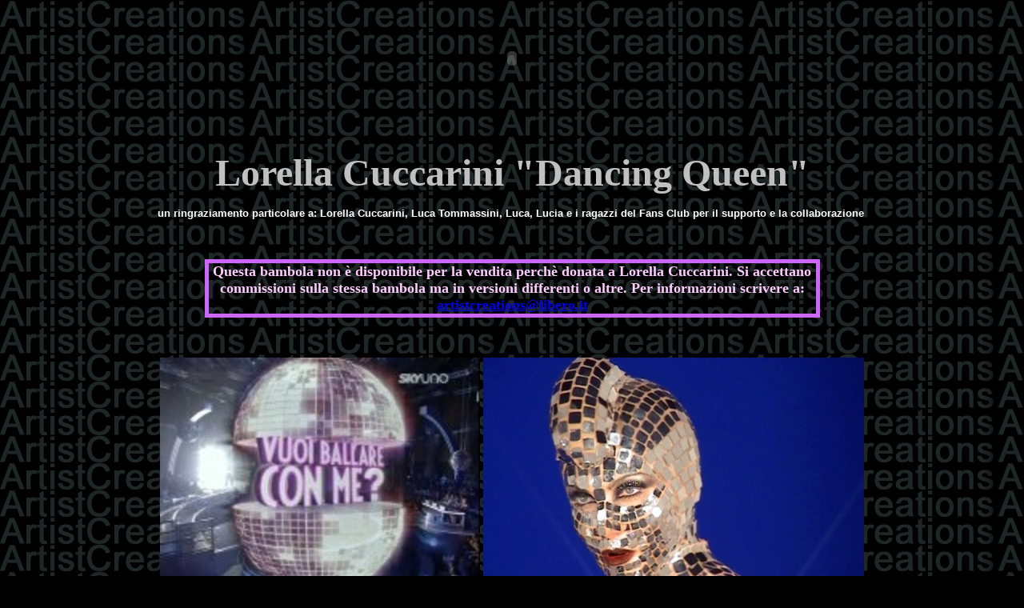

--- FILE ---
content_type: text/html
request_url: http://www.artistcreations.it/news/lorellaqueen/lorella-queen.htm
body_size: 2040
content:
<html>

<head>
<meta http-equiv="Content-Language" content="it">
<meta http-equiv="Content-Type" content="text/html; charset=windows-1252">
<meta name="GENERATOR" content="Microsoft FrontPage 6.0">
<meta name="ProgId" content="FrontPage.Editor.Document">
<title>lorella-queen</title>
</head>

<body bgcolor="#000000" background="../sfondo-artist.gif">

<p align="center">
<object classid="clsid:D27CDB6E-AE6D-11CF-96B8-444553540000" id="obj1" codebase="http://download.macromedia.com/pub/shockwave/cabs/flash/swflash.cab#version=6,0,40,0" border="0" width="550" height="130">
	<param name="movie" value="../../stellina.swf">
	<param name="quality" value="High">
	<embed src="../../stellina.swf" pluginspage="http://www.macromedia.com/go/getflashplayer" type="application/x-shockwave-flash" name="obj1" width="550" height="130"></object>
</p>
<p align="center">&nbsp;</p>
<p align="center"><b><font face="Cooper Black" size="7" color="#C0C0C0">Lorella 
Cuccarini &quot;Dancing Queen&quot;</font></b></p>
<p align="center"><b><font face="Arial" color="#FFFFFF">
<span style="font-size: 10pt">un 
ringraziamento particolare a: </span></font></b><span style="font-size: 10pt">
<font color="#FFFFFF" face="Arial"><b>Lorella Cuccarini, Luca Tommassini, Luca, 
Lucia e&nbsp;i ragazzi del Fans Club per il supporto e la collaborazione</b></font></span><b><font face="Arial" color="#FFFFFF"><span style="font-size: 10pt">&nbsp;</span></font></b></p>
<p align="center">&nbsp;</p>
<div align="center">
	<table border="4" cellpadding="0" cellspacing="0" width="769" bordercolorlight="#FFCCFF" bordercolordark="#FF66FF" bordercolor="#CC66FF">
		<tr>
			<td>
			<p align="center"><font size="4" color="#FFCCFF"><b>Questa bambola non 
			è 
			disponibile per la vendita perchè donata a Lorella Cuccarini. Si accettano 
			commissioni sulla stessa bambola ma in versioni differenti o altre.&nbsp;Per informazioni scrivere a:
			<a href="mailto:artistcreations@libero.it">artistcreations@libero.it</a></b></font></td>
		</tr>
	</table>
</div>
<p align="center">
        &nbsp;</p>
<div align="center">
	<table border="0" cellpadding="0" cellspacing="0" width="971">
		<tr>
			<td align="center">
			<img border="0" src="vuoi-b.jpg" width="400" height="298">
			<img border="0" src="LORELLA_6.jpg" width="476" height="298"></td>
		</tr>
		<tr>
			<td align="center">
			<img border="0" src="DSCN0511.jpg" width="394" height="480">
			<img border="0" src="DSCN0523.jpg" width="394" height="480"></td>
		</tr>
		<tr>
			<td align="center">
			<img border="0" src="DSCN0528.jpg" width="394" height="480">
			<img border="0" src="LORELLA&LUCA.jpg" width="345" height="480"> </td>
		</tr>
		<tr>
			<td align="center">
			<img border="0" src="DSCN0526.jpg" width="640" height="401"></td>
		</tr>
		<tr>
			<td align="center">
			<img border="0" src="LORELLA_2.jpg" width="640" height="401"></td>
		</tr>
		<tr>
			<td align="center">
			<p align="center">
			&nbsp;<img border="0" src="LORELLA_3.jpg" width="640" height="401"></td>
		</tr>
		<tr>
			<td align="center">
			<p>
			&nbsp;<img border="0" src="IMGP2135.JPG" width="480" height="640">
			<img border="0" src="IMGP2136.JPG" width="480" height="640"></td>
		</tr>
		<tr>
			<td align="center">
			<p align="center">
			&nbsp;<img border="0" src="IMGP2137.JPG" width="480" height="640"></td>
		</tr>
		<tr>
			<td>
			<p align="center">
			&nbsp;<img border="0" src="DancingQueenInt.JPG" width="480" height="640">
			<img border="0" src="DancingQueenMezzoBis.JPG" width="480" height="640"></td>
		</tr>
		<tr>
			<td>
			<p align="center">
			&nbsp;<img border="0" src="DancingQueenMezzoQuad.JPG" width="480" height="640">
			<img border="0" src="DancingQueenMezzoTris.JPG" width="480" height="640"></td>
		</tr>
		<tr>
			<td>
			<p align="center">
			<img border="0" src="DancingQueenPart.JPG" width="480" height="640">
			<img border="0" src="DancingQueenPartTris.JPG" width="480" height="640"></p>
			</td>
		</tr>
		<tr>
			<td>
			<img border="0" src="DancingQueenPartBis.JPG" width="480" height="640">
			<img border="0" src="DancingQueenPartQuad.JPG" width="480" height="640">
			</td>
		</tr>
		<tr>
			<td>
<p class="MsoNormal"><font size="5" color="#FFFF00"><b>Not available for sale</b></font></p>
<p class="MsoNormal"><b><span style="font-size:18.0pt;color:yellow">Copyright 
2003 Artistcreations</span></b></p>
<p><font face="Georgia" size="2"><span lang="EN-GB" style="color: aqua">Each 
Artist Creations'doll is completed with: box, stand, </span>
<span style="color:aqua">
<a target="new" style="color: #CCFFFF; text-decoration: underline; text-underline: single" href="certificatoI.jpg">
<span lang="EN-GB" style="color: aqua">certificate of autenthicity</span></a></span><span lang="EN-GB" style="color: aqua"> 
in parchment paper and original dress design. </span></font></p>
<p><font face="Georgia" size="2"><span lang="EN-GB" style="color: aqua">For more 
informations about this OOAK doll, the shipping cost, the shipping method, and 
the payment method, please contact us at our e-mail adress: </span>
<span style="color:aqua">
<a style="color: #CCFFFF; text-decoration: underline; text-underline: single" href="mailto:artistcreations@libero.it">
<span lang="EN-GB" style="color: aqua">artistcreations@libero.it</span></a></span></font></p> </td>
		</tr>
	</table>
</div>
<p><font face="Georgia" size="2"><span style="color: aqua">&nbsp;</span></font></p>
</center>
<div align="center">
  <table border="3" cellpadding="3" cellspacing="3" width="940">
    <tr>
      <td width="43" align="center"><b><a href="http://www.artistcreations.it">
		<font face="Franklin Gothic Demi" size="2" color="#00FFFF">Home</font></a></b></td>
      <td width="79" align="center"><b><font color="#00FFFF" face="Franklin Gothic Demi" size="2"><a href="../chisiamo/whoweare.htm">
		<font color="#00FFFF">Who
        we are</font></a></font></b></td>
      <td width="96" align="center"><b><font color="#00FFFF" face="Franklin Gothic Demi" size="2"><a href="../collaborations/collaborations.htm">
		<font color="#00FFFF">Collaborations</font></a></font></b></td>
      <td width="87" align="center"><b><font color="#00FFFF" face="Franklin Gothic Demi" size="2"><a href="../pubblishing/pubblishing.htm">
		<font color="#00FFFF">Pubblishing&nbsp;</font></a></font></b></td>
      <td width="80" align="center"><b><font color="#00FFFF" face="Franklin Gothic Demi" size="2"><a href="../reportage/reportage.htm">
		<font color="#00FFFF">Reportage</font></a></font></b></td>
      <td width="53" align="center"><b><font color="#00FFFF" face="Franklin Gothic Demi" size="2"><a href="../awards/awards.htm">
		<font color="#00FFFF">Awards</font></a></font></b></td>
      <td width="46" align="center"><b><font color="#00FFFF" face="Franklin Gothic Demi" size="2"><a href="../events/events.htm">
		<font color="#00FFFF">Events</font></a></font></b></td>
    </center>
    <td width="66" align="center"><b><font color="#00FFFF" face="Franklin Gothic Demi" size="2">
	<a href="../news.htm">
	<font color="#00FFFF">New
      Dolls</font></a></font></b></td>
    <center>
    <td width="51" align="center"><b><font color="#00FFFF" face="Franklin Gothic Demi" size="2">
	<a href="../fashion/fashion.htm">
	<font color="#00FFFF">Fashion</font></a></font></b></td>
    <td width="60" align="center"><b><font color="#00FFFF" face="Franklin Gothic Demi" size="2"><a href="../repaint/repaint.htm">
	<font color="#00FFFF">Repaint</font></a></font></b></td>
    <td width="76" align="center"><b><font color="#00FFFF" face="Franklin Gothic Demi" size="2">
	<a href="../kelly/kelly.htm">
	<font color="#00FFFF">Kelly
      &amp; Co</font></a></font></b></td>
    <td width="63" align="center"><b><font color="#00FFFF" face="Franklin Gothic Demi" size="2">
	<font color="#00FFFF"><a href="../gallery/gallery.htm">
	<font color="#00FFFF">Gallery</font></a></font></a></font></b></td>
    </tr>
  </table>
  
</div>
  
</body>

</html>
